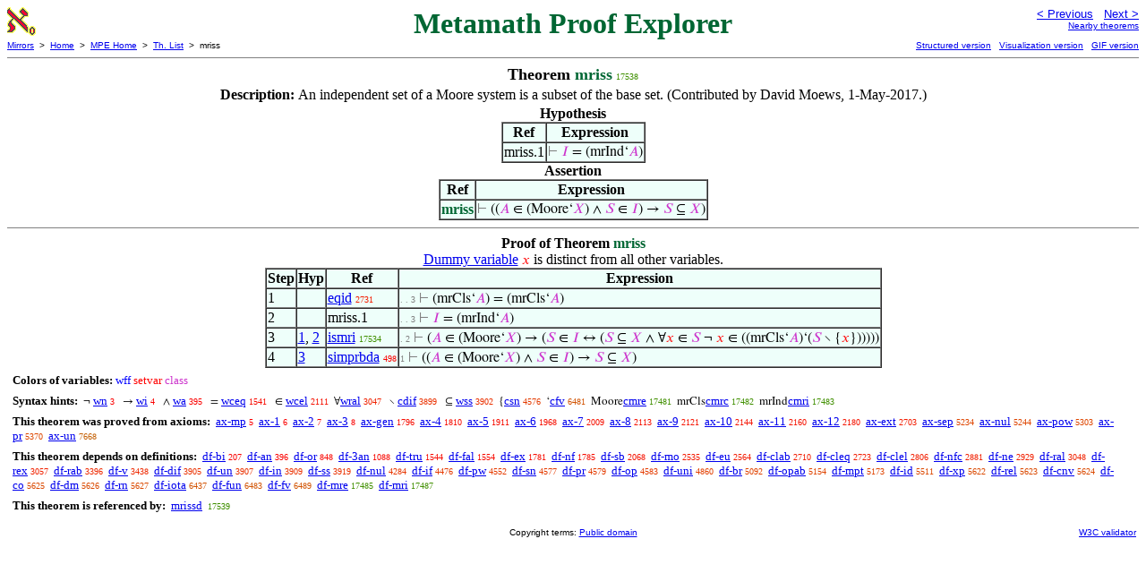

--- FILE ---
content_type: text/html
request_url: https://us.metamath.org/mpeuni/mriss.html
body_size: 4071
content:
<!DOCTYPE HTML PUBLIC "-//W3C//DTD HTML 4.01 Transitional//EN"
    "http://www.w3.org/TR/html4/loose.dtd">
<HTML LANG="EN-US">
<HEAD>
<META HTTP-EQUIV="Content-Type" CONTENT="text/html; charset=iso-8859-1">
<META NAME="viewport" CONTENT="width=device-width, initial-scale=1.0">
<STYLE TYPE="text/css">
<!--
img { margin-bottom: -4px }
.r { font-family: "Arial Narrow";
     font-size: x-small;
   }
.i { font-family: "Arial Narrow";
     font-size: x-small;
     color: gray;
   }
-->
</STYLE>
<STYLE TYPE="text/css">
<!--
  .setvar { color: red; }
  .wff { color: blue; }
  .class { color: #C3C; }
  .symvar { border-bottom:1px dotted;color:#C3C}
  .typecode { color: gray }
  .hidden { color: gray }
  @font-face {
    font-family: XITSMath-Regular;
    src: url(xits-math.woff);
  }
  .math { font-family: XITSMath-Regular }
-->
</STYLE>
<LINK href="mmset.css" title="mmset"
    rel="stylesheet" type="text/css">
<LINK href="mmsetalt.css" title="mmsetalt"
    rel="alternate stylesheet" type="text/css">
<TITLE>mriss - Metamath Proof Explorer</TITLE>
<LINK REL="shortcut icon" HREF="favicon.ico" TYPE="image/x-icon">
</HEAD>
<BODY BGCOLOR="#FFFFFF">
<TABLE BORDER=0 CELLSPACING=0 CELLPADDING=0 WIDTH="100%">
  <TR>
    <TD ALIGN=LEFT VALIGN=TOP WIDTH="25%"><A HREF=
    "mmset.html"><IMG SRC="mm.gif"
      BORDER=0
      ALT="MPE Home"
      TITLE="MPE Home"
      HEIGHT=32 WIDTH=32 ALIGN=TOP STYLE="margin-bottom:0px"></A>
    </TD>
    <TD ALIGN=CENTER COLSPAN=2 VALIGN=TOP><FONT SIZE="+3" COLOR="#006633"><B>
Metamath Proof Explorer
      </B></FONT></TD>
    <TD ALIGN=RIGHT VALIGN=TOP WIDTH="25%">
      <FONT SIZE=-1 FACE=sans-serif>
      <A HREF="ismri2dd.html">
      &lt; Previous</A>&nbsp;&nbsp;
      <A HREF="mrissd.html">Next &gt;</A>
      </FONT><FONT FACE=sans-serif SIZE=-2>
      <BR><A HREF="mmtheorems176.html#mriss">Nearby theorems</A>
      </FONT>
    </TD>
  </TR>
  <TR>
    <TD COLSPAN=2 ALIGN=LEFT VALIGN=TOP><FONT SIZE=-2
      FACE=sans-serif>
      <A HREF="../mm.html">Mirrors</A>&nbsp; &gt;
      &nbsp;<A HREF="../index.html">Home</A>&nbsp; &gt;
      &nbsp;<A HREF="mmset.html">MPE Home</A>&nbsp; &gt;
      &nbsp;<A HREF="mmtheorems.html">Th. List</A>&nbsp; &gt;
      &nbsp;mriss
      </FONT>
    </TD>
    <TD COLSPAN=2 ALIGN=RIGHT VALIGN=TOP>
      <FONT SIZE=-2 FACE=sans-serif>
<A HREF="http://metamath.tirix.org/mpests/mriss.html">Structured
version</A>&nbsp;&nbsp; <A
HREF="https://expln.github.io/metamath/asrt/mriss.html">Visualization
version</A>&nbsp;&nbsp; 
      <A HREF="../mpegif/mriss.html">GIF version</A>
      </FONT>
    </TD>
  </TR>
</TABLE>
<HR NOSHADE SIZE=1>
<CENTER><B><FONT SIZE="+1">Theorem <FONT
COLOR="#006633">mriss</FONT></FONT></B>&nbsp;<SPAN CLASS=r
STYLE="color:#3F8F00">17538</SPAN></CENTER>
<CENTER><TABLE><TR><TD ALIGN=LEFT><B>Description: </B>An independent set of a
Moore system is a subset of the base set.
       (Contributed by David Moews, 1-May-2017.)</TD></TR></TABLE></CENTER>

<CENTER><TABLE BORDER CELLSPACING=0 BGCOLOR="#EEFFFA"
SUMMARY="Hypothesis">
<CAPTION><B>Hypothesis</B></CAPTION>
<TR><TH>Ref
</TH><TH>Expression</TH></TR>
<TR ALIGN=LEFT><TD>mriss.1</TD><TD>
<SPAN CLASS=math><SPAN CLASS=hidden STYLE="color:gray">&#8866; </SPAN><SPAN
CLASS=class STYLE="color:#C3C">&#x1D43C;</SPAN> = (mrInd&lsquo;<SPAN
CLASS=class STYLE="color:#C3C">&#x1D434;</SPAN>)</SPAN></TD></TR>
</TABLE></CENTER>
<CENTER><TABLE BORDER CELLSPACING=0 BGCOLOR="#EEFFFA"
SUMMARY="Assertion">
<CAPTION><B>Assertion</B></CAPTION>
<TR><TH>Ref
</TH><TH>Expression</TH></TR>
<TR ALIGN=LEFT><TD><FONT COLOR="#006633"><B>mriss</B></FONT></TD><TD>
<SPAN CLASS=math><SPAN CLASS=hidden STYLE="color:gray">&#8866; </SPAN>((<SPAN
CLASS=class STYLE="color:#C3C">&#x1D434;</SPAN> &isin; (Moore&lsquo;<SPAN
CLASS=class STYLE="color:#C3C">&#x1D44B;</SPAN>) &and; <SPAN CLASS=class
STYLE="color:#C3C">&#x1D446;</SPAN> &isin; <SPAN CLASS=class
STYLE="color:#C3C">&#x1D43C;</SPAN>) &rarr; <SPAN CLASS=class
STYLE="color:#C3C">&#x1D446;</SPAN> &#8838; <SPAN CLASS=class
STYLE="color:#C3C">&#x1D44B;</SPAN>)</SPAN></TD></TR>
</TABLE></CENTER>


<HR NOSHADE SIZE=1>
<CENTER><B>Proof of Theorem <FONT
   COLOR="#006633">mriss</FONT></B></CENTER>
<CENTER><A HREF="mmset.html#dvnote1">Dummy variable</A> <SPAN CLASS=math> <SPAN
CLASS=setvar STYLE="color:red">&#x1D465;</SPAN></SPAN> is distinct from all
other variables.</CENTER>
<CENTER><TABLE BORDER CELLSPACING=0 BGCOLOR="#EEFFFA"
SUMMARY="Proof of theorem">
<TR><TH>Step</TH><TH>Hyp</TH><TH>Ref
</TH><TH>Expression</TH></TR>
<TR ALIGN=LEFT><TD>1</TD><TD>&nbsp;</TD><TD><A HREF="eqid.html"
TITLE="Law of identity (reflexivity of class equality). Theorem 6.4 of [Quine] p. 41. This...">eqid</A>&nbsp;<SPAN
CLASS=r STYLE="color:#F21D00">2731</SPAN></TD><TD><A NAME="1"></A>
<SPAN CLASS=i>. . 3</SPAN>
<SPAN CLASS=math><SPAN CLASS=hidden STYLE="color:gray">&#8866;
</SPAN>(mrCls&lsquo;<SPAN CLASS=class STYLE="color:#C3C">&#x1D434;</SPAN>) =
(mrCls&lsquo;<SPAN CLASS=class
STYLE="color:#C3C">&#x1D434;</SPAN>)</SPAN></TD></TR>
<TR ALIGN=LEFT><TD>2</TD><TD>&nbsp;</TD><TD>mriss.1</TD><TD><A NAME="2"></A>
<SPAN CLASS=i>. . 3</SPAN>
<SPAN CLASS=math><SPAN CLASS=hidden STYLE="color:gray">&#8866; </SPAN><SPAN
CLASS=class STYLE="color:#C3C">&#x1D43C;</SPAN> = (mrInd&lsquo;<SPAN
CLASS=class STYLE="color:#C3C">&#x1D434;</SPAN>)</SPAN></TD></TR>
<TR ALIGN=LEFT><TD>3</TD><TD><A HREF="#1">1</A>, <A HREF="#2">2</A></TD><TD><A
HREF="ismri.html"
TITLE="Criterion for a set to be an independent set of a Moore system. (Contributed by...">ismri</A>&nbsp;<SPAN
CLASS=r STYLE="color:#3F8F00">17534</SPAN></TD><TD><A NAME="3"></A>
<SPAN CLASS=i>. 2</SPAN>
<SPAN CLASS=math><SPAN CLASS=hidden STYLE="color:gray">&#8866; </SPAN>(<SPAN
CLASS=class STYLE="color:#C3C">&#x1D434;</SPAN> &isin; (Moore&lsquo;<SPAN
CLASS=class STYLE="color:#C3C">&#x1D44B;</SPAN>) &rarr; (<SPAN CLASS=class
STYLE="color:#C3C">&#x1D446;</SPAN> &isin; <SPAN CLASS=class
STYLE="color:#C3C">&#x1D43C;</SPAN> &harr; (<SPAN CLASS=class
STYLE="color:#C3C">&#x1D446;</SPAN> &#8838; <SPAN CLASS=class
STYLE="color:#C3C">&#x1D44B;</SPAN> &and; &forall;<SPAN CLASS=setvar
STYLE="color:red">&#x1D465;</SPAN> &isin; <SPAN CLASS=class
STYLE="color:#C3C">&#x1D446;</SPAN> &not; <SPAN CLASS=setvar
STYLE="color:red">&#x1D465;</SPAN> &isin; ((mrCls&lsquo;<SPAN CLASS=class
STYLE="color:#C3C">&#x1D434;</SPAN>)&lsquo;(<SPAN CLASS=class
STYLE="color:#C3C">&#x1D446;</SPAN> &#8726; {<SPAN CLASS=setvar
STYLE="color:red">&#x1D465;</SPAN>})))))</SPAN></TD></TR>
<TR ALIGN=LEFT><TD>4</TD><TD><A HREF="#3">3</A></TD><TD><A HREF="simprbda.html"
TITLE="Deduction eliminating a conjunct. (Contributed by NM, 22-Oct-2007.)">simprbda</A>&nbsp;<SPAN
CLASS=r STYLE="color:#F90300">498</SPAN></TD><TD><A NAME="4"></A>
<SPAN CLASS=i>1</SPAN>
<SPAN CLASS=math><SPAN CLASS=hidden STYLE="color:gray">&#8866; </SPAN>((<SPAN
CLASS=class STYLE="color:#C3C">&#x1D434;</SPAN> &isin; (Moore&lsquo;<SPAN
CLASS=class STYLE="color:#C3C">&#x1D44B;</SPAN>) &and; <SPAN CLASS=class
STYLE="color:#C3C">&#x1D446;</SPAN> &isin; <SPAN CLASS=class
STYLE="color:#C3C">&#x1D43C;</SPAN>) &rarr; <SPAN CLASS=class
STYLE="color:#C3C">&#x1D446;</SPAN> &#8838; <SPAN CLASS=class
STYLE="color:#C3C">&#x1D44B;</SPAN>)</SPAN></TD></TR>
</TABLE></CENTER>
<CENTER><TABLE CELLSPACING=5><TR><TD ALIGN=LEFT><FONT SIZE=-1><B>Colors of
variables:</B>  <SPAN CLASS=wff STYLE="color:blue;font-style:normal">wff</SPAN>
<SPAN CLASS=setvar STYLE="color:red;font-style:normal">setvar</SPAN> <SPAN
CLASS=class STYLE="color:#C3C;font-style:normal">class</SPAN></FONT></TD></TR>
<TR><TD ALIGN=LEFT><FONT SIZE=-1><B>Syntax hints:</B>  &nbsp;<SPAN
CLASS=math>&not; </SPAN><A HREF="wn.html">wn</A>&nbsp;<SPAN CLASS=r
STYLE="color:#FA0000">3</SPAN> &nbsp;<SPAN CLASS=math> &rarr; </SPAN><A
HREF="wi.html">wi</A>&nbsp;<SPAN CLASS=r STYLE="color:#FA0000">4</SPAN>
&nbsp;<SPAN CLASS=math> &and; </SPAN><A HREF="wa.html">wa</A>&nbsp;<SPAN
CLASS=r STYLE="color:#FA0200">395</SPAN> &nbsp;<SPAN CLASS=math> = </SPAN><A
HREF="wceq.html">wceq</A>&nbsp;<SPAN CLASS=r STYLE="color:#F70A00">1541</SPAN>
&nbsp;<SPAN CLASS=math> &isin; </SPAN><A HREF="wcel.html">wcel</A>&nbsp;<SPAN
CLASS=r STYLE="color:#F51100">2111</SPAN> &nbsp;<SPAN
CLASS=math>&forall;</SPAN><A HREF="wral.html">wral</A>&nbsp;<SPAN CLASS=r
STYLE="color:#F02200">3047</SPAN> &nbsp;<SPAN CLASS=math> &#8726; </SPAN><A
HREF="cdif.html">cdif</A>&nbsp;<SPAN CLASS=r STYLE="color:#EA3100">3899</SPAN>
&nbsp;<SPAN CLASS=math> &#8838; </SPAN><A HREF="wss.html">wss</A>&nbsp;<SPAN
CLASS=r STYLE="color:#EA3100">3902</SPAN> &nbsp;<SPAN CLASS=math>{</SPAN><A
HREF="csn.html">csn</A>&nbsp;<SPAN CLASS=r STYLE="color:#E43B00">4576</SPAN>
&nbsp;<SPAN CLASS=math>&lsquo;</SPAN><A HREF="cfv.html">cfv</A>&nbsp;<SPAN
CLASS=r STYLE="color:#D15200">6481</SPAN> &nbsp;<SPAN CLASS=math>Moore</SPAN><A
HREF="cmre.html">cmre</A>&nbsp;<SPAN CLASS=r STYLE="color:#408F00">17481</SPAN>
&nbsp;<SPAN CLASS=math>mrCls</SPAN><A HREF="cmrc.html">cmrc</A>&nbsp;<SPAN
CLASS=r STYLE="color:#408F00">17482</SPAN> &nbsp;<SPAN
CLASS=math>mrInd</SPAN><A HREF="cmri.html">cmri</A>&nbsp;<SPAN CLASS=r
STYLE="color:#408F00">17483</SPAN></FONT></TD></TR>
<TR><TD ALIGN=LEFT><FONT SIZE=-1><B>This theorem was proved from axioms:</B>
&nbsp;<A HREF="ax-mp.html">ax-mp</A>&nbsp;<SPAN CLASS=r
STYLE="color:#FA0000">5</SPAN> &nbsp;<A HREF="ax-1.html">ax-1</A>&nbsp;<SPAN
CLASS=r STYLE="color:#FA0000">6</SPAN> &nbsp;<A
HREF="ax-2.html">ax-2</A>&nbsp;<SPAN CLASS=r STYLE="color:#FA0000">7</SPAN>
&nbsp;<A HREF="ax-3.html">ax-3</A>&nbsp;<SPAN CLASS=r
STYLE="color:#FA0000">8</SPAN> &nbsp;<A
HREF="ax-gen.html">ax-gen</A>&nbsp;<SPAN CLASS=r
STYLE="color:#F60C00">1796</SPAN> &nbsp;<A HREF="ax-4.html">ax-4</A>&nbsp;<SPAN
CLASS=r STYLE="color:#F60C00">1810</SPAN> &nbsp;<A
HREF="ax-5.html">ax-5</A>&nbsp;<SPAN CLASS=r STYLE="color:#F60E00">1911</SPAN>
&nbsp;<A HREF="ax-6.html">ax-6</A>&nbsp;<SPAN CLASS=r
STYLE="color:#F60F00">1968</SPAN> &nbsp;<A HREF="ax-7.html">ax-7</A>&nbsp;<SPAN
CLASS=r STYLE="color:#F51000">2009</SPAN> &nbsp;<A
HREF="ax-8.html">ax-8</A>&nbsp;<SPAN CLASS=r STYLE="color:#F51100">2113</SPAN>
&nbsp;<A HREF="ax-9.html">ax-9</A>&nbsp;<SPAN CLASS=r
STYLE="color:#F51200">2121</SPAN> &nbsp;<A
HREF="ax-10.html">ax-10</A>&nbsp;<SPAN CLASS=r
STYLE="color:#F51200">2144</SPAN> &nbsp;<A
HREF="ax-11.html">ax-11</A>&nbsp;<SPAN CLASS=r
STYLE="color:#F51200">2160</SPAN> &nbsp;<A
HREF="ax-12.html">ax-12</A>&nbsp;<SPAN CLASS=r
STYLE="color:#F41300">2180</SPAN> &nbsp;<A
HREF="ax-ext.html">ax-ext</A>&nbsp;<SPAN CLASS=r
STYLE="color:#F21C00">2703</SPAN> &nbsp;<A
HREF="ax-sep.html">ax-sep</A>&nbsp;<SPAN CLASS=r
STYLE="color:#DE4500">5234</SPAN> &nbsp;<A
HREF="ax-nul.html">ax-nul</A>&nbsp;<SPAN CLASS=r
STYLE="color:#DE4500">5244</SPAN> &nbsp;<A
HREF="ax-pow.html">ax-pow</A>&nbsp;<SPAN CLASS=r
STYLE="color:#DE4600">5303</SPAN> &nbsp;<A
HREF="ax-pr.html">ax-pr</A>&nbsp;<SPAN CLASS=r
STYLE="color:#DD4700">5370</SPAN> &nbsp;<A
HREF="ax-un.html">ax-un</A>&nbsp;<SPAN CLASS=r
STYLE="color:#C35E00">7668</SPAN></FONT></TD></TR>
<TR><TD ALIGN=LEFT><FONT SIZE=-1><B>This theorem depends on definitions:</B>
&nbsp;<A HREF="df-bi.html">df-bi</A>&nbsp;<SPAN CLASS=r
STYLE="color:#FA0100">207</SPAN> &nbsp;<A
HREF="df-an.html">df-an</A>&nbsp;<SPAN CLASS=r STYLE="color:#FA0200">396</SPAN>
&nbsp;<A HREF="df-or.html">df-or</A>&nbsp;<SPAN CLASS=r
STYLE="color:#F90500">848</SPAN> &nbsp;<A
HREF="df-3an.html">df-3an</A>&nbsp;<SPAN CLASS=r
STYLE="color:#F80700">1088</SPAN> &nbsp;<A
HREF="df-tru.html">df-tru</A>&nbsp;<SPAN CLASS=r
STYLE="color:#F70A00">1544</SPAN> &nbsp;<A
HREF="df-fal.html">df-fal</A>&nbsp;<SPAN CLASS=r
STYLE="color:#F70A00">1554</SPAN> &nbsp;<A
HREF="df-ex.html">df-ex</A>&nbsp;<SPAN CLASS=r
STYLE="color:#F60C00">1781</SPAN> &nbsp;<A
HREF="df-nf.html">df-nf</A>&nbsp;<SPAN CLASS=r
STYLE="color:#F60C00">1785</SPAN> &nbsp;<A
HREF="df-sb.html">df-sb</A>&nbsp;<SPAN CLASS=r
STYLE="color:#F51100">2068</SPAN> &nbsp;<A
HREF="df-mo.html">df-mo</A>&nbsp;<SPAN CLASS=r
STYLE="color:#F31900">2535</SPAN> &nbsp;<A
HREF="df-eu.html">df-eu</A>&nbsp;<SPAN CLASS=r
STYLE="color:#F31A00">2564</SPAN> &nbsp;<A
HREF="df-clab.html">df-clab</A>&nbsp;<SPAN CLASS=r
STYLE="color:#F21C00">2710</SPAN> &nbsp;<A
HREF="df-cleq.html">df-cleq</A>&nbsp;<SPAN CLASS=r
STYLE="color:#F21C00">2723</SPAN> &nbsp;<A
HREF="df-clel.html">df-clel</A>&nbsp;<SPAN CLASS=r
STYLE="color:#F11E00">2806</SPAN> &nbsp;<A
HREF="df-nfc.html">df-nfc</A>&nbsp;<SPAN CLASS=r
STYLE="color:#F11F00">2881</SPAN> &nbsp;<A
HREF="df-ne.html">df-ne</A>&nbsp;<SPAN CLASS=r
STYLE="color:#F12000">2929</SPAN> &nbsp;<A
HREF="df-ral.html">df-ral</A>&nbsp;<SPAN CLASS=r
STYLE="color:#F02200">3048</SPAN> &nbsp;<A
HREF="df-rex.html">df-rex</A>&nbsp;<SPAN CLASS=r
STYLE="color:#F02200">3057</SPAN> &nbsp;<A
HREF="df-rab.html">df-rab</A>&nbsp;<SPAN CLASS=r
STYLE="color:#EE2900">3396</SPAN> &nbsp;<A HREF="df-v.html">df-v</A>&nbsp;<SPAN
CLASS=r STYLE="color:#EE2900">3438</SPAN> &nbsp;<A
HREF="df-dif.html">df-dif</A>&nbsp;<SPAN CLASS=r
STYLE="color:#EA3100">3905</SPAN> &nbsp;<A
HREF="df-un.html">df-un</A>&nbsp;<SPAN CLASS=r
STYLE="color:#EA3100">3907</SPAN> &nbsp;<A
HREF="df-in.html">df-in</A>&nbsp;<SPAN CLASS=r
STYLE="color:#EA3100">3909</SPAN> &nbsp;<A
HREF="df-ss.html">df-ss</A>&nbsp;<SPAN CLASS=r
STYLE="color:#EA3100">3919</SPAN> &nbsp;<A
HREF="df-nul.html">df-nul</A>&nbsp;<SPAN CLASS=r
STYLE="color:#E73600">4284</SPAN> &nbsp;<A
HREF="df-if.html">df-if</A>&nbsp;<SPAN CLASS=r
STYLE="color:#E53900">4476</SPAN> &nbsp;<A
HREF="df-pw.html">df-pw</A>&nbsp;<SPAN CLASS=r
STYLE="color:#E53B00">4552</SPAN> &nbsp;<A
HREF="df-sn.html">df-sn</A>&nbsp;<SPAN CLASS=r
STYLE="color:#E43B00">4577</SPAN> &nbsp;<A
HREF="df-pr.html">df-pr</A>&nbsp;<SPAN CLASS=r
STYLE="color:#E43B00">4579</SPAN> &nbsp;<A
HREF="df-op.html">df-op</A>&nbsp;<SPAN CLASS=r
STYLE="color:#E43B00">4583</SPAN> &nbsp;<A
HREF="df-uni.html">df-uni</A>&nbsp;<SPAN CLASS=r
STYLE="color:#E23F00">4860</SPAN> &nbsp;<A
HREF="df-br.html">df-br</A>&nbsp;<SPAN CLASS=r
STYLE="color:#E04300">5092</SPAN> &nbsp;<A
HREF="df-opab.html">df-opab</A>&nbsp;<SPAN CLASS=r
STYLE="color:#DF4400">5154</SPAN> &nbsp;<A
HREF="df-mpt.html">df-mpt</A>&nbsp;<SPAN CLASS=r
STYLE="color:#DF4400">5173</SPAN> &nbsp;<A
HREF="df-id.html">df-id</A>&nbsp;<SPAN CLASS=r
STYLE="color:#DC4800">5511</SPAN> &nbsp;<A
HREF="df-xp.html">df-xp</A>&nbsp;<SPAN CLASS=r
STYLE="color:#DA4900">5622</SPAN> &nbsp;<A
HREF="df-rel.html">df-rel</A>&nbsp;<SPAN CLASS=r
STYLE="color:#DA4900">5623</SPAN> &nbsp;<A
HREF="df-cnv.html">df-cnv</A>&nbsp;<SPAN CLASS=r
STYLE="color:#DA4900">5624</SPAN> &nbsp;<A
HREF="df-co.html">df-co</A>&nbsp;<SPAN CLASS=r
STYLE="color:#DA4900">5625</SPAN> &nbsp;<A
HREF="df-dm.html">df-dm</A>&nbsp;<SPAN CLASS=r
STYLE="color:#DA4900">5626</SPAN> &nbsp;<A
HREF="df-rn.html">df-rn</A>&nbsp;<SPAN CLASS=r
STYLE="color:#DA4900">5627</SPAN> &nbsp;<A
HREF="df-iota.html">df-iota</A>&nbsp;<SPAN CLASS=r
STYLE="color:#D25200">6437</SPAN> &nbsp;<A
HREF="df-fun.html">df-fun</A>&nbsp;<SPAN CLASS=r
STYLE="color:#D15200">6483</SPAN> &nbsp;<A
HREF="df-fv.html">df-fv</A>&nbsp;<SPAN CLASS=r
STYLE="color:#D15200">6489</SPAN> &nbsp;<A
HREF="df-mre.html">df-mre</A>&nbsp;<SPAN CLASS=r
STYLE="color:#408F00">17485</SPAN> &nbsp;<A
HREF="df-mri.html">df-mri</A>&nbsp;<SPAN CLASS=r
STYLE="color:#408F00">17487</SPAN></FONT></TD></TR>
<TR><TD ALIGN=LEFT><FONT SIZE=-1><B>This theorem is referenced by:</B> &nbsp;<A
HREF="mrissd.html">mrissd</A>
&nbsp;<SPAN CLASS=r STYLE="color:#3F8F00">17539</SPAN></FONT></TD></TR>
</TABLE></CENTER>
<TABLE BORDER=0 WIDTH="100%">
<TR><TD WIDTH="25%">&nbsp;</TD>
<TD ALIGN=CENTER VALIGN=BOTTOM>
<FONT SIZE=-2 FACE=sans-serif>
Copyright terms:
<A HREF="../copyright.html#pd">Public domain</A>
</FONT></TD><TD ALIGN=RIGHT VALIGN=BOTTOM WIDTH="25%">
<FONT SIZE=-2 FACE=sans-serif>
<A HREF="http://validator.w3.org/check?uri=referer">
W3C validator</A>
</FONT></TD></TR></TABLE>
</BODY></HTML>


--- FILE ---
content_type: text/css
request_url: https://us.metamath.org/mpeuni/mmsetalt.css
body_size: 345
content:
/* These give modest improvement in readability for some people.
   Courtesy of Cris Perdue, 10-Oct-2017. */
.symvar { border-bottom:none !important;}
.wff { color: deepskyblue !important; }
.set { color: #FF8847 !important; }
.class { color:  violet !important; }
.typecode { color: silver !important;  }
.hidden { color: silver !important;  }
